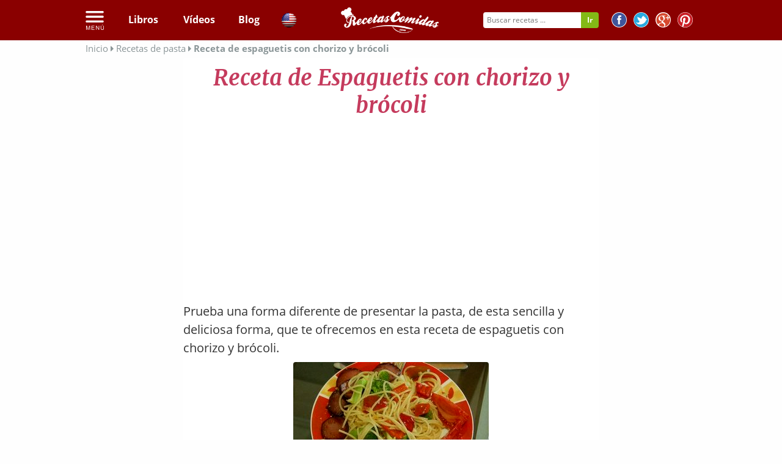

--- FILE ---
content_type: text/html; charset=UTF-8
request_url: https://recetascomidas.com/receta/espaguetis-con-chorizo-y-brocoli
body_size: 20077
content:
<!DOCTYPE html>
	</html>
	<html lang="es" prefix="og: http://ogp.me/ns#">
		
		<head>
			<!-- Google tag (gtag.js) -->

			<script async src="https://www.googletagmanager.com/gtag/js?id=G-4RDKML8TFR"></script>

			<script>

				window.dataLayer = window.dataLayer || [];

        function gtag() {
        dataLayer.push(arguments);
        }

        gtag('js', new Date());


        gtag('config', 'G-4RDKML8TFR');
			</script>
						    				<meta charset="UTF-8"/>
				<meta name="HandheldFriendly" content="True"/>
				<meta name="x-visitor-region" content="Mediafem"/>
				<meta name="viewport" content="width=device-width, initial-scale=1.0, minimum-scale=1.0, maximum-scale=1.0, user-scalable=no"/>
				<meta name="p:domain_verify" content="c20ed2d9d065f90c6be1caec326c9dba"/>
									<link rel="amphtml" href="https://recetascomidas.com/receta/espaguetis-con-chorizo-y-brocoli/amp"/>
													<meta  name="description"  content="Espaguetis con chorizo y brócoli - Prueba una forma diferente de presentar la pasta, de esta sencilla y deliciosa forma, que te ofrecemos en esta receta de" />
									<meta  name="robots"  content="index, follow" />
															
    <meta property="og:title" content="Receta de Espaguetis con chorizo y brócoli"/>
    <meta property="og:type" content="food"/>
    <meta property="og:url" content="https://recetascomidas.com/receta/espaguetis-con-chorizo-y-brocoli"/>
    <meta property="og:image" content="https://img.recetascomidas.com/recetas/320_240/espaguetis-con-chorizo-y-brocoli.jpg"/>
    <meta property="og:site_name" content="recetascomidas.com"/>
    <meta property="fb:app_id" content="1440239409592974"/>
    <meta property="og:description" content="Portal de recetas de comidas"/>
			<title>
									Receta de Espaguetis con chorizo y brócoli
							</title>
							<link rel="icon" type="image/x-icon" href="https://recetascomidas.com/assets/img/favicon.png" />
<!--[if IE]><link rel="shortcut icon" href="https://recetascomidas.com/assets/img/favicon.ico" /><![endif]-->







						
				<style>
					.clearfix{zoom:1}.clearfix:before,.clearfix:after{display:table;content:""}.clearfix:after{clear:both}*{-webkit-box-sizing:border-box;-moz-box-sizing:border-box;box-sizing:border-box}.image-replacement{overflow:hidden;text-indent:100%;white-space:nowrap}.left{float:left}.right{float:right}.hidden{display:none}.green{color:#2ecc71}.orange{color:#e67e22}.gray{color:#bdc3c7}.purple{color:#9b59b6}.lavender{color:#b6b6d5}.red{color:#e0393e}@-webkit-keyframes alertMe{from{border-width:3px;border-color:gold}to{border-width:0;border-color:rgba(255,215,0,0.1)}}@-moz-keyframes alertMe{from{border-width:3px;border-color:gold}to{border-width:0;border-color:rgba(255,215,0,0.1)}}@keyframes alertMe{from{border-width:3px;border-color:gold}to{border-width:0;border-color:rgba(255,215,0,0.1)}}#sticker{z-index:999;width:100%;background-color:transparent}#sticker.hom a.patrocinado{margin-left:40px}#sticker.hom li.logo_{display:none}#sticker.common nav{text-align:left}#sticker.common nav ul{text-align:left;padding-left:0;margin-bottom:0}#sticker.common nav ul li{width:auto}#sticker.common nav ul li a{font-size:18px;padding-bottom:15px;padding-top:15px}#sticker.common nav ul li a.patrocinado{margin-left:40px}#sticker.common nav ul li.logo_{display:none}.is-sticky #sticker{width:100%;box-shadow:rgba(0,0,0,0.3) 0 0 10px 0;text-align:left;background-color:#fff;background-color:#515151;z-index:20}.is-sticky #sticker ul.rrss{display:none}.is-sticky #sticker nav ul{text-align:left !important;padding-left:5px !important;margin-bottom:0}.is-sticky #sticker nav ul a{font-size:18px;text-align:center;padding-bottom:15px;padding-top:15px}.is-sticky #sticker nav ul li.logo_{display:inline-block;float:left;margin-right:10px}.is-sticky #sticker nav ul li.logo_ img{width:165px;margin-top:-13px;vertical-align:bottom}.is-sticky #sticker nav ul li.logo_ a:hover{border-bottom:none !important}.is-sticky #sticker .cats_megamenu a{color:#333;text-align:left}.is-sticky #sticker .cats_megamenu a:hover{border-bottom:none !important}.is-sticky #sticker nav.common{height:40px;text-align:center}.is-sticky #sticker nav.common ul{text-align:center !important;display:none}.is-sticky #sticker nav.common ul li a{font-family:"Lato";font-weight:300}.is-sticky #sticker .hidden_search{margin-top:-15px;margin-right:-10px}.is-sticky #sticker li{width:auto}.is-sticky #sticker li a.patrocinado{margin-left:40px}.is-sticky #sticker .is-sticky.mobile{position:absolute !important}.is-sticky #sticker .hidden{display:inline;float:right;text-align:right;margin-top:-1px}.is-sticky #sticker .hidden a{text-align:right;padding:15px}.is-sticky #sticker .hidden a:hover{background-color:#515151;color:#8b9698}.is-sticky #sticker .hidden img{height:30px}.is-sticky #sticker .hidden i{font-size:20px}.is-sticky #sticker .tri_menu{margin-left:166px}body.skin .is-sticky #sticker{width:1100px}select{display:inline-block;display:inline-block;margin:0;padding:0;border:0;border:1px solid #dcdcdc;background:#f5f5f5;color:inherit;font-weight:inherit;font-size:inherit;font-family:inherit;line-height:inherit;line-height:inherit;cursor:pointer;height:28px;-webkit-border-radius:3px;-moz-border-radius:3px;border-radius:3px}.nl-form{width:100%;margin:.3em auto 0 auto}.nl-form ul{list-style:none;margin:0;padding:0}.nl-form input:focus{outline:0}.nl-field{display:inline-block;position:relative}.nl-field.nl-field-open{z-index:10000}.nl-field-toggle,.nl-form input,.nl-form select{line-height:inherit;display:inline-block;cursor:pointer;border-bottom:1px dashed #b14943}.nl-field ul{-webkit-border-radius:4px;-moz-border-radius:4px;border-radius:4px;position:absolute;visibility:hidden;background:rgba(255,255,255,0.89);left:-0.5em;top:50%;font-size:80%;opacity:0;-webkit-transform:translateY(-40%) scale(0.9);-moz-transform:translateY(-40%) scale(0.9);transform:translateY(-40%) scale(0.9);-webkit-transition:visibility 0s .3s,opacity .3s,-webkit-transform .3s;-moz-transition:visibility 0s .3s,opacity .3s,-moz-transform .3s;transition:visibility 0s .3s,opacity .3s,transform .3s}.nl-field.nl-field-open ul{visibility:visible;opacity:1;-webkit-transform:translateY(-50%) scale(1);-moz-transform:translateY(-50%) scale(1);transform:translateY(-50%) scale(1);-webkit-transition:visibility 0s 0s,opacity .3s,-webkit-transform .3s;-moz-transition:visibility 0s 0s,opacity .3s,-moz-transform .3s;transition:visibility 0s 0s,opacity .3s,transform .3s}.nl-field ul li{color:#333;position:relative}.nl-dd ul li{padding:0 1.5em 0 .5em;cursor:pointer;white-space:nowrap;font-weight:100;font-style:normal}.nl-dd ul li.nl-dd-checked{color:#c53b5d}.no-touch .nl-dd ul li:hover{background:rgba(0,0,0,0.05)}.no-touch .nl-dd ul li:hover:active{color:#c53b5d}.nl-dd ul li.nl-dd-checked:before,.nl-submit:before,.nl-field-go:before{font-family:'FontAwesome';speak:none;font-style:normal;font-weight:normal;font-variant:normal;text-transform:none;-webkit-font-smoothing:antialiased}.nl-dd ul li.nl-dd-checked:before{content:"\f004";position:absolute;right:1em;font-size:50%;line-height:3}.nl-ti-text ul{min-width:8em}.nl-ti-text ul li.nl-ti-input input{width:100%;padding:.2em 2em .2em .5em;border-bottom:0;color:#fff}.nl-form .nl-field-go{position:absolute;right:0;top:0;height:100%;cursor:pointer;background:rgba(0,0,0,0.1);width:1.8em;text-align:center;color:transparent}.nl-field-go:before{content:"\e001";font-size:75%;color:#fff;width:100%;line-height:2.5;display:block}.nl-ti-text ul li.nl-ti-example{font-size:40%;font-style:italic;font-weight:400;padding:.4em 1em;color:rgba(0,0,0,0.2);border-top:1px dashed rgba(255,255,255,0.7)}.nl-ti-text ul li.nl-ti-example em{color:#fff}.nl-submit-wrap{margin-top:.4em}.nl-form .nl-submit{line-height:3;text-transform:uppercase;cursor:pointer;position:relative;background:#76c3bd;color:#fff;padding:0 1em 0 0;font-size:40%;font-weight:bold;letter-spacing:3px}.nl-submit:before{content:"\e001";color:#fff;float:left;padding:0 .7em;margin:0 .8em 0 0;background:#69b1a9}.no-touch .nl-form .nl-submit:hover,.no-touch .nl-form .nl-submit:active{background:#69b1a9}.no-touch .nl-form .nl-submit:hover:before{background:#58a199}.nl-overlay{position:fixed;top:0;left:0;width:100%;height:100%;background:rgba(0,0,0,0.5);opacity:0;z-index:9999;visibility:hidden;-webkit-transition:visibility 0s .1s,opacity .1s;-moz-transition:visibility 0s .1s,opacity .1s;transition:visibility 0s .1s,opacity .1s}.nl-field.nl-field-open ~ .nl-overlay{opacity:1;visibility:visible;-webkit-transition-delay:0s;-moz-transition-delay:0s;transition-delay:0s}.selectricWrapper{position:relative;margin:0 0 10px;width:300px;cursor:pointer}.selectricDisabled{filter:alpha(opacity=50);opacity:.5;cursor:default;-webkit-touch-callout:none;-webkit-user-select:none;-moz-user-select:none;-ms-user-select:none;user-select:none}.selectricOpen{z-index:9999}.selectricOpen .selectricItems{display:block}.selectricHideSelect{position:relative;overflow:hidden;width:0;height:0}.selectricHideSelect select{position:absolute;left:-100%;display:none}.selectricInput{position:absolute !important;top:0 !important;left:0 !important;overflow:hidden !important;clip:rect(0,0,0,0) !important;margin:0 !important;padding:0 !important;width:1px !important;height:1px !important;outline:none !important;border:none !important;_font:0/0 a;background:none !important}.selectricTempShow{position:absolute !important;visibility:hidden !important;display:block !important}.selectricOpen .selectric{border-color:#CCC;background:#f0f0f0;z-index:9999}.selectric{border:1px solid #DDD;background:#f8f8f8;position:relative;border-radius:2px}.selectric .label{display:block;white-space:nowrap;overflow:hidden;margin:0 30px 0 0;padding:6px;font-size:12px;line-height:18px;color:#444;min-height:18px}.selectric .button{display:block;position:absolute;right:0;top:0;width:30px;height:30px;color:#BBB;text-align:center;font:0/0 a;*font:20px/30px Lucida Sans Unicode,Arial Unicode MS,Arial}.selectric .button:after{content:" ";position:absolute;top:0;right:0;bottom:0;left:0;margin:auto;width:0;height:0;border:4px solid transparent;border-top-color:#BBB;border-bottom:0}.selectricHover .selectric{border-color:#CCC}.selectricHover .selectric .button{color:#888}.selectricHover .selectric .button:after{border-top-color:#888}.selectricItems{display:none;position:absolute;overflow:auto;top:100%;left:0;background:#f9f9f9;border:1px solid #CCC;z-index:9998;-webkit-box-shadow:0 0 10px -6px;box-shadow:0 0 10px -6px}.selectricItems ul,.selectricItems li{list-style:none;padding:0;margin:0;min-height:20px;line-height:20px;font-size:12px}.selectricItems li{padding:5px;cursor:pointer;display:block;border-bottom:1px solid #EEE;color:#666;border-top:1px solid #FFF}.selectricItems li.selected{background:#efefef;color:#444;border-top-color:#e0e0e0}.selectricItems li:hover{background:#f0f0f0;color:#444}.selectricItems li.disabled{background:#f5f5f5;color:#BBB;border-top-color:#fafafa;cursor:default}div.selector,div.selector span,div.checker span,div.radio span,div.uploader,div.uploader span.action,div.button,div.button span{background-image:url("../../bundles/application/img/sprite_uniform_3.png");background-repeat:no-repeat;-webkit-font-smoothing:antialiased}div.selector,div.checker,div.button,div.radio,div.uploader{display:-moz-inline-box;display:inline-block;*display:inline;zoom:1;vertical-align:middle}div.selector:focus,div.checker:focus,div.button:focus,div.radio:focus,div.uploader:focus{outline:0}div.selector,div.selector *,div.radio,div.radio *,div.checker,div.checker *,div.uploader,div.uploader *,div.button,div.button *{margin:0;padding:0}.highContrastDetect{background:url("../../bundles/application/img/bg-input.png") repeat-x 0 0;width:0;height:0}input.uniform-input,select.uniform-multiselect,textarea.uniform{padding:3px;background:url("../../bundles/application/img/bg-input.png") repeat-x 0 0;outline:0}input.uniform-input.active,select.uniform-multiselect.active,textarea.uniform.active{background:url("../../bundles/application/img/bg-input-focus.png") repeat-x 0 0}div.checker input,input[type="search"],input[type="search"]:active{-moz-appearance:none;-webkit-appearance:none}div.selector{background-position:0 -130px;line-height:26px;height:26px;padding:0 0 0 10px;position:relative;overflow:hidden}div.selector span{text-overflow:ellipsis;display:block;overflow:hidden;white-space:nowrap;background-position:right 0;height:26px;line-height:26px;padding-right:25px;cursor:pointer;width:100%;display:block}div.selector.fixedWidth{width:190px}div.selector.fixedWidth span{width:155px}div.selector select{opacity:0;filter:alpha(opacity=0);-moz-opacity:0;border:0;background:0;position:absolute;height:22px;top:2px;left:0;width:100%}div.selector.active{background-position:0 -156px}div.selector.active span{background-position:right -26px}div.selector.hover,div.selector.focus{background-position:0 -182px}div.selector.hover span,div.selector.focus span{background-position:right -52px}div.selector.hover.active,div.selector.focus.active{background-position:0 -208px}div.selector.hover.active span,div.selector.focus.active span{background-position:right -78px}div.selector.disabled,div.selector.disabled.active{background-position:0 -234px}div.selector.disabled span,div.selector.disabled.active span{background-position:right -104px}div.checker{position:relative}div.checker,div.checker span,div.checker input{width:19px;height:19px}div.checker span{display:-moz-inline-box;display:inline-block;*display:inline;zoom:1;text-align:center;background-position:0 -260px}div.checker span.checked{background-position:-76px -260px}div.checker input{opacity:0;filter:alpha(opacity=0);-moz-opacity:0;border:0;background:0;display:-moz-inline-box;display:inline-block;*display:inline;zoom:1}div.checker.active span{background-position:-19px -260px}div.checker.active span.checked{background-position:-95px -260px}div.checker.hover span,div.checker.focus span{background-position:-38px -260px}div.checker.hover span.checked,div.checker.focus span.checked{background-position:-114px -260px}div.checker.hover.active span,div.checker.focus.active span{background-position:-57px -260px}div.checker.hover.active span.checked,div.checker.focus.active span.checked{background-position:-133px -260px}div.checker.disabled,div.checker.disabled.active{background-position:-152px -260px}div.checker.disabled span.checked,div.checker.disabled.active span.checked{background-position:-171px -260px}div.radio{position:relative}div.radio,div.radio span,div.radio input{width:18px;height:18px}div.radio span{display:-moz-inline-box;display:inline-block;*display:inline;zoom:1;text-align:center;background-position:0 -279px}div.radio span.checked{background-position:-72px -279px}div.radio input{opacity:0;filter:alpha(opacity=0);-moz-opacity:0;border:0;background:0;display:-moz-inline-box;display:inline-block;*display:inline;zoom:1;text-align:center}div.radio.active span{background-position:-18px -18px -279px}div.radio.active span.checked{background-position:-90px -279px}div.radio.hover span,div.radio.focus span{background-position:-36px -36px -279px}div.radio.hover span.checked,div.radio.focus span.checked{background-position:-108px -279px}div.radio.hover.active span,div.radio.focus.active span{background-position:-54px -279px}div.radio.hover.active span.checked,div.radio.focus.active span.checked{background-position:-126px -279px}div.radio.disabled span,div.radio.disabled.active span{background-position:-144px -279px}div.radio.disabled span.checked,div.radio.disabled.active span.checked{background-position:-162px -279px}div.uploader{background-position:0 -297px;height:28px;width:190px;cursor:pointer;position:relative;overflow:hidden}div.uploader span.action{background-position:right -409px;height:28px;line-height:28px;width:82px;text-align:center;float:left;display:inline;overflow:hidden;cursor:pointer}div.uploader span.filename{text-overflow:ellipsis;display:block;overflow:hidden;white-space:nowrap;float:left;cursor:default;height:24px;margin:2px 0 2px 2px;line-height:24px;width:85px;padding:0 10px}div.uploader input{opacity:0;filter:alpha(opacity=0);-moz-opacity:0;border:0;background:0;position:absolute;top:0;right:0;float:right;cursor:default;width:100%;height:100%}div.uploader.active span.action{background-position:right -465px}div.uploader.hover,div.uploader.focus{background-position:0 -353px}div.uploader.hover span.action,div.uploader.focus span.action{background-position:right -437px}div.uploader.hover.active span.action,div.uploader.focus.active span.action{background-position:right -493px}div.uploader.disabled,div.uploader.disabled.active{background-position:0 -325px}div.uploader.disabled span.action,div.uploader.disabled.active span.action{background-position:right -381px}div.button{background-position:0 -641px;height:30px;cursor:pointer;position:relative}div.button a,div.button button,div.button input{opacity:.01;filter:alpha(opacity=1);-moz-opacity:.01;display:block;top:0;left:0;right:0;bottom:0;position:absolute}div.button span{display:-moz-inline-box;display:inline-block;*display:inline;zoom:1;line-height:22px;text-align:center;background-position:right -521px;height:22px;margin-left:13px;padding:8px 15px 0 2px}div.button.active{background-position:0 -671px}div.button.active span{background-position:right -551px;cursor:default}div.button.hover,div.button.focus{background-position:0 -701px}div.button.hover span,div.button.focus span{background-position:right -581px}div.button.disabled,div.button.disabled.active{background-position:0 -731px}div.button.disabled span,div.button.disabled.active span{background-position:right -611px;cursor:default}input.uniform-input,select.uniform-multiselect,textarea.uniform{font-size:12px;font-family:"Open Sans",Arial,Helvetica,sans-serif;font-weight:normal;color:#777;border-top:solid 1px #aaa;border-left:solid 1px #aaa;border-bottom:solid 1px #ccc;border-right:solid 1px #ccc;-webkit-border-radius:3px;-moz-border-radius:3px;border-radius:3px}input.uniform-input.hover,input.uniform-input.focus,select.uniform-multiselect.hover,select.uniform-multiselect.focus,textarea.uniform.hover,textarea.uniform.focus{-webkit-box-shadow:0 0 4px rgba(0,0,0,0.3);-moz-box-shadow:0 0 4px rgba(0,0,0,0.3);box-shadow:0 0 4px rgba(0,0,0,0.3);border-color:#999}div.button span{font-weight:bold;font-family:"Helvetica Neue",Arial,Helvetica,sans-serif;font-size:12px;letter-spacing:1px;text-transform:uppercase}div.button.hover span,div.button.focus span{color:#555}div.button.disabled span,div.button.disabled.active span{color:#bbb}div.selector{font-size:12px}div.selector span{color:#666;text-shadow:0 1px 0 #fff}div.selector select{font-family:"Helvetica Neue",Arial,Helvetica,sans-serif;font-size:12px}div.selector.disabled span,div.selector.disabled.active span{color:#bbb}div.checker{margin-right:5px}div.radio{margin-right:3px}div.uploader span.action{text-shadow:#fff 0 1px 0;background-color:#fff;font-size:11px;font-weight:bold}div.uploader span.filename{color:#777;border-right:solid 1px #bbb;font-size:11px}div.uploader.disabled span.action,div.uploader.disabled.active span.action{color:#aaa}div.uploader.disabled span.filename,div.uploader.disabled.active span.filename{border-color:#ddd;color:#aaa}input.uniform-input,input.uniform-input:focus{background-color:#fff}html.sb-anim-type-translate .sb-slide,html.sb-anim-type-side .sb-slide{-webkit-transition:-webkit-transform 400ms ease;-moz-transition:-moz-transform 400ms ease;-o-transition:-o-transform 400ms ease;transition:transform 400ms ease;-webkit-transition-property:-webkit-transform,left;-webkit-backface-visibility:hidden}/*! Remodal - v0.1.7 - 2014-07-14
 * https://github.com/VodkaBears/remodal
 * Copyright (c) 2014 VodkaBears; */html.remodal_lock,body.remodal_lock{overflow:hidden}.remodal,[data-remodal-id]{visibility:hidden}.remodal-overlay{position:fixed;top:0;left:0;right:0;bottom:0;z-index:10000;display:none;overflow:auto;-webkit-overflow-scrolling:touch;text-align:center}.remodal-overlay:after{display:inline-block;height:100%;margin-left:-0.05em;content:''}.remodal-overlay>*{-webkit-transform:translateZ(0)}.remodal{position:relative;display:inline-block}.remodal-bg{-webkit-transition:-webkit-filter .2s linear;-moz-transition:-moz-filter .2s linear;-o-transition:-o-filter .2s linear;transition:filter .2s linear}body.remodal_active .remodal-bg{-webkit-filter:blur(3px);-moz-filter:blur(3px);-o-filter:blur(3px);-ms-filter:blur(3px);filter:blur(3px)}.remodal-overlay{opacity:0;background:rgba(30,30,30,0.8)}body.remodal_active .remodal-overlay{opacity:1}.remodal{width:100%;min-height:100%;padding:15px;-webkit-box-sizing:border-box;-moz-box-sizing:border-box;box-sizing:border-box;border-bottom:2px solid #c53b5d;font-size:16px;background:#f4f4f4;background-clip:padding-box;color:#182a3c;-webkit-box-shadow:0 0 8px #171a24;box-shadow:0 0 8px #171a24}body.remodal_active .remodal{-webkit-transform:scale(1);-moz-transform:scale(1);-ms-transform:scale(1);-o-transform:scale(1);transform:scale(1)}.remodal,.remodal-overlay:after{vertical-align:middle}.remodal-close{position:absolute;top:-6px;right:-6px;width:30px;height:30px;background-color:#fff;border-radius:30px;text-decoration:none;-webkit-transition:background .2s linear;-moz-transition:background .2s linear;-o-transition:background .2s linear;transition:background .2s linear}.remodal-close:after{display:block;font-size:20px;font-family:'FontAwesome' !important;content:"\f00d";line-height:28px;cursor:pointer;text-decoration:none;color:#c53b5d;-webkit-transition:all .2s linear;-moz-transition:all .2s linear;-o-transition:all .2s linear;transition:all .2s linear}.remodal-close:hover.remodal-close:after,.remodal-close:active.remodal-close:after{color:#772338}.remodal-confirm,.remodal-cancel{display:inline-block;width:120px;padding:9px 0;margin:0 0 5px 0;font-size:10pt;cursor:pointer;text-decoration:none;text-align:center;-webkit-border-radius:50px;border-radius:50px;background-clip:padding-box;-webkit-transition:all .2s linear;-moz-transition:all .2s linear;-o-transition:all .2s linear;transition:all .2s linear}.remodal-confirm{border:2px solid #16a085;background:#f4f4f4;color:#16a085}.remodal-confirm:hover,.remodal-confirm:active{background:#16a085;color:#f4f4f4}.remodal-cancel{border:2px solid #c0392b;background:#f4f4f4;color:#c0392b}.remodal-cancel:hover,.remodal-cancel:active{background:#c0392b;color:#f4f4f4}.tabs_list{margin-top:20px}#tabs_list{margin:0;padding:0;list-style:none;display:table;table-layout:fixed;width:100%;float:left}#tabs_list li{display:table-cell}#tabs_list li a{display:block}.secondary_nav{text-align:center;border-radius:3px;overflow:hidden}.secondary_nav a{padding:1em;background-color:#fff;color:#333;font-weight:bold;text-decoration:none}.secondary_nav li.active_tab_ a{background-color:#c53b5d;color:#fff}.secondary_nav li.active_tab_ .tri_tab_left{content:'';display:block;position:absolute;height:0;width:0;border-top:8px solid #c53b5d;border-left:8px solid transparent;border-right:8px solid transparent;margin-left:49%;position:relative}.secondary_nav li.active_tab_ .tri_tab_right{content:'';display:block;position:absolute;height:0;width:0;border-top:8px solid #c53b5d;border-left:8px solid transparent;border-right:8px solid transparent;margin-left:49%;position:relative}.secondary_nav a:hover{background-color:#9e2f4a;color:#fff}#slider ul{position:relative;margin:0;padding:0;height:210px;list-style:none;-webkit-transform:translate3d(0,0,0);-ms-transform:translate3d(0,0,0);-o-transform:translate3d(0,0,0);transform:translate3d(0,0,0)}#slider ul li{position:relative;display:block;float:left;margin:0;padding:0;width:657px;height:210px;-webkit-transform:translate3d(0,0,0);-ms-transform:translate3d(0,0,0);-o-transform:translate3d(0,0,0);transform:translate3d(0,0,0)}a.control_prev,a.control_next{position:absolute;top:92%;left:2%;z-index:2;display:inline-block;color:#fff;text-decoration:none;font-size:12px;cursor:pointer}a.control_prev:hover,a.control_next:hover{-webkit-transition:all .2s ease;color:#c53b5d}a.control_next{left:5%}.slider_option{position:relative;margin:10px auto;width:160px;font-size:18px}@media only screen and (min-width:40.063em){.remodal{max-width:760px;margin:20px auto;min-height:0;-webkit-border-radius:3px;border-radius:3px}}@font-face{font-family:'Open Sans';font-style:normal;font-weight:400;src:local("Open Sans"),local("OpenSans"),url(https://fonts.gstatic.com/s/opensans/v13/K88pR3goAWT7BTt32Z01mxJtnKITppOI_IvcXXDNrsc.woff2) format("woff2");unicode-range:U+0460-052F,U+20B4,U+2DE0-2DFF,U+A640-A69F}@font-face{font-family:'Open Sans';font-style:normal;font-weight:400;src:local("Open Sans"),local("OpenSans"),url(https://fonts.gstatic.com/s/opensans/v13/RjgO7rYTmqiVp7vzi-Q5URJtnKITppOI_IvcXXDNrsc.woff2) format("woff2");unicode-range:U+0400-045F,U+0490-0491,U+04B0-04B1,U+2116}@font-face{font-family:'Open Sans';font-style:normal;font-weight:400;src:local("Open Sans"),local("OpenSans"),url(https://fonts.gstatic.com/s/opensans/v13/LWCjsQkB6EMdfHrEVqA1KRJtnKITppOI_IvcXXDNrsc.woff2) format("woff2");unicode-range:U+1F00-1FFF}@font-face{font-family:'Open Sans';font-style:normal;font-weight:400;src:local("Open Sans"),local("OpenSans"),url(https://fonts.gstatic.com/s/opensans/v13/xozscpT2726on7jbcb_pAhJtnKITppOI_IvcXXDNrsc.woff2) format("woff2");unicode-range:U+0370-03FF}@font-face{font-family:'Open Sans';font-style:normal;font-weight:400;src:local("Open Sans"),local("OpenSans"),url(https://fonts.gstatic.com/s/opensans/v13/59ZRklaO5bWGqF5A9baEERJtnKITppOI_IvcXXDNrsc.woff2) format("woff2");unicode-range:U+0102-0103,U+1EA0-1EF9,U+20AB}@font-face{font-family:'Open Sans';font-style:normal;font-weight:400;src:local("Open Sans"),local("OpenSans"),url(https://fonts.gstatic.com/s/opensans/v13/u-WUoqrET9fUeobQW7jkRRJtnKITppOI_IvcXXDNrsc.woff2) format("woff2");unicode-range:U+0100-024F,U+1E00-1EFF,U+20A0-20AB,U+20AD-20CF,U+2C60-2C7F,U+A720-A7FF}@font-face{font-family:'Open Sans';font-style:normal;font-weight:400;src:local("Open Sans"),local("OpenSans"),url(https://fonts.gstatic.com/s/opensans/v13/cJZKeOuBrn4kERxqtaUH3VtXRa8TVwTICgirnJhmVJw.woff2) format("woff2");unicode-range:U+0000-00FF,U+0131,U+0152-0153,U+02C6,U+02DA,U+02DC,U+2000-206F,U+2074,U+20AC,U+2212,U+2215,U+E0FF,U+EFFD,U+F000}@font-face{font-family:'Open Sans';font-style:normal;font-weight:700;src:local("Open Sans Bold"),local("OpenSans-Bold"),url(https://fonts.gstatic.com/s/opensans/v13/k3k702ZOKiLJc3WVjuplzK-j2U0lmluP9RWlSytm3ho.woff2) format("woff2");unicode-range:U+0460-052F,U+20B4,U+2DE0-2DFF,U+A640-A69F}@font-face{font-family:'Open Sans';font-style:normal;font-weight:700;src:local("Open Sans Bold"),local("OpenSans-Bold"),url(https://fonts.gstatic.com/s/opensans/v13/k3k702ZOKiLJc3WVjuplzJX5f-9o1vgP2EXwfjgl7AY.woff2) format("woff2");unicode-range:U+0400-045F,U+0490-0491,U+04B0-04B1,U+2116}@font-face{font-family:'Open Sans';font-style:normal;font-weight:700;src:local("Open Sans Bold"),local("OpenSans-Bold"),url(https://fonts.gstatic.com/s/opensans/v13/k3k702ZOKiLJc3WVjuplzBWV49_lSm1NYrwo-zkhivY.woff2) format("woff2");unicode-range:U+1F00-1FFF}@font-face{font-family:'Open Sans';font-style:normal;font-weight:700;src:local("Open Sans Bold"),local("OpenSans-Bold"),url(https://fonts.gstatic.com/s/opensans/v13/k3k702ZOKiLJc3WVjuplzKaRobkAwv3vxw3jMhVENGA.woff2) format("woff2");unicode-range:U+0370-03FF}@font-face{font-family:'Open Sans';font-style:normal;font-weight:700;src:local("Open Sans Bold"),local("OpenSans-Bold"),url(https://fonts.gstatic.com/s/opensans/v13/k3k702ZOKiLJc3WVjuplzP8zf_FOSsgRmwsS7Aa9k2w.woff2) format("woff2");unicode-range:U+0102-0103,U+1EA0-1EF9,U+20AB}@font-face{font-family:'Open Sans';font-style:normal;font-weight:700;src:local("Open Sans Bold"),local("OpenSans-Bold"),url(https://fonts.gstatic.com/s/opensans/v13/k3k702ZOKiLJc3WVjuplzD0LW-43aMEzIO6XUTLjad8.woff2) format("woff2");unicode-range:U+0100-024F,U+1E00-1EFF,U+20A0-20AB,U+20AD-20CF,U+2C60-2C7F,U+A720-A7FF}@font-face{font-family:'Open Sans';font-style:normal;font-weight:700;src:local("Open Sans Bold"),local("OpenSans-Bold"),url(https://fonts.gstatic.com/s/opensans/v13/k3k702ZOKiLJc3WVjuplzOgdm0LZdjqr5-oayXSOefg.woff2) format("woff2");unicode-range:U+0000-00FF,U+0131,U+0152-0153,U+02C6,U+02DA,U+02DC,U+2000-206F,U+2074,U+20AC,U+2212,U+2215,U+E0FF,U+EFFD,U+F000}@font-face{font-family:'Merriweather';font-style:normal;font-weight:300;src:local("Merriweather Light"),local("Merriweather-Light"),url(https://fonts.gstatic.com/s/merriweather/v13/ZvcMqxEwPfh2qDWBPxn6nrpPmMW7T3WCII-UZW2GGCw.woff2) format("woff2");unicode-range:U+0460-052F,U+20B4,U+2DE0-2DFF,U+A640-A69F}@font-face{font-family:'Merriweather';font-style:normal;font-weight:300;src:local("Merriweather Light"),local("Merriweather-Light"),url(https://fonts.gstatic.com/s/merriweather/v13/ZvcMqxEwPfh2qDWBPxn6nqAAODQ6hKuKTT6yBk7tJss.woff2) format("woff2");unicode-range:U+0400-045F,U+0490-0491,U+04B0-04B1,U+2116}@font-face{font-family:'Merriweather';font-style:normal;font-weight:300;src:local("Merriweather Light"),local("Merriweather-Light"),url(https://fonts.gstatic.com/s/merriweather/v13/ZvcMqxEwPfh2qDWBPxn6nhLwFvNxpkIoVzlXSkPSYkA.woff2) format("woff2");unicode-range:U+0100-024F,U+1E00-1EFF,U+20A0-20AB,U+20AD-20CF,U+2C60-2C7F,U+A720-A7FF}@font-face{font-family:'Merriweather';font-style:normal;font-weight:300;src:local("Merriweather Light"),local("Merriweather-Light"),url(https://fonts.gstatic.com/s/merriweather/v13/ZvcMqxEwPfh2qDWBPxn6nk4GofcKVZz6wtzX_QUIqsI.woff2) format("woff2");unicode-range:U+0000-00FF,U+0131,U+0152-0153,U+02C6,U+02DA,U+02DC,U+2000-206F,U+2074,U+20AC,U+2212,U+2215,U+E0FF,U+EFFD,U+F000}@font-face{font-family:'Merriweather';font-style:normal;font-weight:400;src:local("Merriweather"),local("Merriweather-Regular"),url(https://fonts.gstatic.com/s/merriweather/v13/RFda8w1V0eDZheqfcyQ4EK-j2U0lmluP9RWlSytm3ho.woff2) format("woff2");unicode-range:U+0460-052F,U+20B4,U+2DE0-2DFF,U+A640-A69F}@font-face{font-family:'Merriweather';font-style:normal;font-weight:400;src:local("Merriweather"),local("Merriweather-Regular"),url(https://fonts.gstatic.com/s/merriweather/v13/RFda8w1V0eDZheqfcyQ4EJX5f-9o1vgP2EXwfjgl7AY.woff2) format("woff2");unicode-range:U+0400-045F,U+0490-0491,U+04B0-04B1,U+2116}@font-face{font-family:'Merriweather';font-style:normal;font-weight:400;src:local("Merriweather"),local("Merriweather-Regular"),url(https://fonts.gstatic.com/s/merriweather/v13/RFda8w1V0eDZheqfcyQ4ED0LW-43aMEzIO6XUTLjad8.woff2) format("woff2");unicode-range:U+0100-024F,U+1E00-1EFF,U+20A0-20AB,U+20AD-20CF,U+2C60-2C7F,U+A720-A7FF}@font-face{font-family:'Merriweather';font-style:normal;font-weight:400;src:local("Merriweather"),local("Merriweather-Regular"),url(https://fonts.gstatic.com/s/merriweather/v13/RFda8w1V0eDZheqfcyQ4EOgdm0LZdjqr5-oayXSOefg.woff2) format("woff2");unicode-range:U+0000-00FF,U+0131,U+0152-0153,U+02C6,U+02DA,U+02DC,U+2000-206F,U+2074,U+20AC,U+2212,U+2215,U+E0FF,U+EFFD,U+F000}@font-face{font-family:'Merriweather';font-style:normal;font-weight:700;src:local("Merriweather Bold"),local("Merriweather-Bold"),url(https://fonts.gstatic.com/s/merriweather/v13/ZvcMqxEwPfh2qDWBPxn6nrPaLDTSXeXFRL0dx0NiHII.woff2) format("woff2");unicode-range:U+0460-052F,U+20B4,U+2DE0-2DFF,U+A640-A69F}@font-face{font-family:'Merriweather';font-style:normal;font-weight:700;src:local("Merriweather Bold"),local("Merriweather-Bold"),url(https://fonts.gstatic.com/s/merriweather/v13/ZvcMqxEwPfh2qDWBPxn6ntkZ6ofoXFVR94fBb90XSvU.woff2) format("woff2");unicode-range:U+0400-045F,U+0490-0491,U+04B0-04B1,U+2116}@font-face{font-family:'Merriweather';font-style:normal;font-weight:700;src:local("Merriweather Bold"),local("Merriweather-Bold"),url(https://fonts.gstatic.com/s/merriweather/v13/ZvcMqxEwPfh2qDWBPxn6nuIaMZP5eRGvEWe_CNIU_oY.woff2) format("woff2");unicode-range:U+0100-024F,U+1E00-1EFF,U+20A0-20AB,U+20AD-20CF,U+2C60-2C7F,U+A720-A7FF}@font-face{font-family:'Merriweather';font-style:normal;font-weight:700;src:local("Merriweather Bold"),local("Merriweather-Bold"),url(https://fonts.gstatic.com/s/merriweather/v13/ZvcMqxEwPfh2qDWBPxn6nnNuWYKPzoeKl5tYj8yhly0.woff2) format("woff2");unicode-range:U+0000-00FF,U+0131,U+0152-0153,U+02C6,U+02DA,U+02DC,U+2000-206F,U+2074,U+20AC,U+2212,U+2215,U+E0FF,U+EFFD,U+F000}@font-face{font-family:'Merriweather';font-style:italic;font-weight:700;src:local("Merriweather Bold Italic"),local("Merriweather-BoldItalic"),url(https://fonts.gstatic.com/s/merriweather/v13/EYh7Vl4ywhowqULgRdYwIEVUTRPtBn3BSc_rW_ryx7U.woff2) format("woff2");unicode-range:U+0460-052F,U+20B4,U+2DE0-2DFF,U+A640-A69F}@font-face{font-family:'Merriweather';font-style:italic;font-weight:700;src:local("Merriweather Bold Italic"),local("Merriweather-BoldItalic"),url(https://fonts.gstatic.com/s/merriweather/v13/EYh7Vl4ywhowqULgRdYwIDaggPqPUlqZtH2DnDrcMQE.woff2) format("woff2");unicode-range:U+0400-045F,U+0490-0491,U+04B0-04B1,U+2116}@font-face{font-family:'Merriweather';font-style:italic;font-weight:700;src:local("Merriweather Bold Italic"),local("Merriweather-BoldItalic"),url(https://fonts.gstatic.com/s/merriweather/v13/EYh7Vl4ywhowqULgRdYwIOR3LJ09PnibSpWhv21tZ8w.woff2) format("woff2");unicode-range:U+0100-024F,U+1E00-1EFF,U+20A0-20AB,U+20AD-20CF,U+2C60-2C7F,U+A720-A7FF}@font-face{font-family:'Merriweather';font-style:italic;font-weight:700;src:local("Merriweather Bold Italic"),local("Merriweather-BoldItalic"),url(https://fonts.gstatic.com/s/merriweather/v13/EYh7Vl4ywhowqULgRdYwIEcqRxak6Wc5LUVz-l064SE.woff2) format("woff2");unicode-range:U+0000-00FF,U+0131,U+0152-0153,U+02C6,U+02DA,U+02DC,U+2000-206F,U+2074,U+20AC,U+2212,U+2215,U+E0FF,U+EFFD,U+F000}.mobile_header{width:100%;display:block;background-color:#8a0000;position:fixed;z-index:9999}.mobile_header .header_inner{width:1000px;margin:0 auto}.mobile_header .logo{display:inline-block;padding:0;float:none;margin:0;height:auto;width:auto}.mobile_header .logo img{width:140px;margin:8px}.mobile_header .rrss{float:right;margin:16px 8px 0 0}.mobile_header .rrss a{margin:0 6px 0 0;display:inline-block}.mobile_header .mobile_nav{background:#8a0000}.mobile_header .mobile_nav .nav_inner{width:1000px;margin:0 auto}.mobile_header .mobile_nav .menu .cats_expander{color:#fff;padding:0 8px;display:inline-block;font-size:19px;font-weight:bold;line-height:28px;vertical-align:middle;z-index:999999;cursor:pointer}.mobile_header .mobile_nav .menu a{color:#fff;padding:0 8px;display:inline-block;font-weight:bold;line-height:28px;vertical-align:middle}.mobile_header form{float:right}.mobile_header form input[type=text]{width:138px;float:right;border:0 none;-webkit-border-radius:4px;-moz-border-radius:4px;border-radius:4px;margin:4px 8px 0 0;padding:1px 3px;font-size:12px;line-height:18px}.mobile_header form .search_submit{display:none;border:0 none;-webkit-border-radius:4px;-moz-border-radius:4px;border-radius:4px;margin:4px 8px 0 0;padding:4px 6px;font-size:12px;line-height:18px;color:#fff;background-color:#83b916;padding-left:10px;padding-right:10px;font-weight:600;margin:0;-webkit-border-top-left-radius:0;-moz-border-radius-topleft:0;border-top-left-radius:0;-webkit-border-bottom-left-radius:0;-moz-border-radius-bottomleft:0;border-bottom-left-radius:0}.mobile_header.sprc{background-color:#fff}.mobile_header.sprc .mobile_nav .menu a{color:#8a0000}.mobile_header.sprc .mobile_nav{background-color:#fff}.mobile_header.sprc .mobile_nav .nav_inner .menu form input[type=text]{border:solid 1px #ddd;padding:3px 6px}.megamenu{position:fixed;z-index:99999;top:85px;display:none;float:left;width:100.25%;margin-right:-1px;margin-left:-1px;-webkit-border-bottom-right-radius:3px;-moz-border-radius-bottomright:3px;border-bottom-right-radius:3px;-webkit-border-bottom-left-radius:3px;-moz-border-radius-bottomleft:3px;border-bottom-left-radius:3px;background-color:#fff}.megamenu .title_megamenu{font-size:20px;font-weight:bold;margin-top:8px;margin-bottom:12px;margin-left:15px;text-align:left}.megamenu .cats_megamenu{margin-top:0;margin-left:20px;text-align:left;column-count:1;-webkit-column-count:1;-moz-column-count:1}.megamenu .cats_megamenu li.cat_top{width:48% !important;float:left;margin-top:6px;margin-bottom:10px;text-align:left !important;line-height:16px;vertical-align:middle;transition:all .1s ease-in-out;-webkit-transition:all .1s ease-in-out;-ms-transition:all .1s ease-in-out;-o-transition:all .1s ease-in-out;-transition:all .1s ease-in-out}.megamenu .cats_megamenu li.cat_top i{display:inline-block;width:15px;text-align:center;color:#333}.megamenu .cats_megamenu li.cat_top i.sm{font-size:14px}.megamenu .cats_megamenu li.cat_top a{display:block;padding-top:0 !important;padding-bottom:0 !important;color:#333;overflow:hidden;white-space:nowrap;text-overflow:ellipsis}.megamenu .cats_megamenu li.cat_top a:hover{color:#c53b5d !important}.megamenu .cats_megamenu li.cat_top a img{vertical-align:middle;margin-right:5px}.megamenu .cats_megamenu li.cat_top:hover i{color:#aaa}.megamenu .cats_megamenu .c1{background-position:0 3px}.megamenu .cats_megamenu .c2{background-position:0 -21px}.megamenu .cats_megamenu .c3{background-position:0 -44px}.megamenu .cats_megamenu .c4{background-position:0 -68px}.megamenu .cats_megamenu .c5{background-position:0 -91px}.megamenu .cats_megamenu .c6{background-position:0 -114px}.megamenu .cats_megamenu .c7{background-position:0 -138px}.megamenu .cats_megamenu .c8{background-position:0 -160px}.megamenu .cats_megamenu .c9{background-position:0 -184px}.megamenu .cats_megamenu .c10{background-position:0 -212px}.megamenu .cats_megamenu .c11{background-position:0 -235px}.megamenu .cats_megamenu .c12{background-position:0 -259px}.megamenu .cats_megamenu .c13{background-position:0 -283px}.megamenu .cats_megamenu .c14{background-position:0 -306px}.megamenu .cats_megamenu .c15{background-position:0 -329px}.megamenu .cats_megamenu .c16{background-position:0 -353px}.megamenu .cats_megamenu .c17{background-position:0 -376px}.megamenu .cats_megamenu .c18{background-position:0 -400px}.megamenu .books_megamenu{text-align:left}.megamenu .books_megamenu li{width:12%;margin-bottom:20px}.megamenu .books_megamenu img{max-height:90px}.megamenu .ad_app{text-align:right}.megamenu .ad_app img{-webkit-border-radius:3px;-moz-border-radius:3px;border-radius:3px}.megamenu .see_all{font-style:italic;font-size:16px;font-weight:bold;font-family:"Merriweather",Georgia,serif;margin:0 15px 10px 15px;text-align:right}.megamenu.home{position:relative;z-index:1 !important;float:none;display:block !important;overflow:hidden;width:680px;margin:0 auto;border-bottom:0;background-color:transparent}.megamenu.home .title_megamenu{font-size:22px;font-weight:bold;margin-top:12px;margin-bottom:12px;margin-left:0;text-align:left}.megamenu.home .show_cats_home{font-family:"Merriweather",Georgia,serif;font-weight:700;font-style:italic;float:right;margin-top:-33px;margin-right:5px}.megamenu.home .show_cats_home:hover{text-decoration:underline}.megamenu.home .cats_megamenu{position:relative;display:-webkit-box;display:-moz-box;display:-ms-flexbox;display:-webkit-flex;display:flex;overflow:hidden;margin-top:0;margin-left:0;margin-bottom:0;text-align:left;background-color:#fff;-webkit-flex-flow:row wrap;flex-flow:row wrap;-ms-flex-direction:row;-ms-flex-wrap:wrap}.megamenu.home .cats_megamenu li.top{line-height:40px;position:relative;display:inline-block;float:left;width:25%;margin-bottom:12px;padding:8px;text-align:left !important;text-align:center;vertical-align:top;-webkit-border-radius:3px;-moz-border-radius:3px;border-radius:3px;-ms-flex-order:1;transition:all .1s ease-in-out;-webkit-transition:all .1s ease-in-out;-ms-transition:all .1s ease-in-out;-o-transition:all .1s ease-in-out;-transition:all .1s ease-in-out}.megamenu.home .cats_megamenu li.top img{display:block;width:100%;height:auto;margin-bottom:-5px;cursor:pointer;border-radius:3px;transition:all .1s ease-in-out;-webkit-transition:all .1s ease-in-out;-ms-transition:all .1s ease-in-out;-o-transition:all .1s ease-in-out;-transition:all .1s ease-in-out;-webkit-clip-path:polygon(0 0,100% 0,100% 81%,69% 81%,43% 100%,43% 82%,0 82%);clip-path:polygon(0 0,100% 0,100% 81%,69% 81%,43% 100%,43% 82%,0 82%);-moz-clip-path:polygon(0 0,100% 0,100% 81%,69% 81%,43% 100%,43% 82%,0 82%);-ms-clip-path:polygon(0 0,100% 0,100% 81%,69% 81%,43% 100%,43% 82%,0 82%)}.megamenu.home .cats_megamenu li.top img:hover{opacity:.9}.megamenu.home .cats_megamenu li.top i{font-size:14px;color:#8b9698;transition:all .1s ease-in-out;-webkit-transition:all .1s ease-in-out;-ms-transition:all .1s ease-in-out;-o-transition:all .1s ease-in-out;-transition:all .1s ease-in-out}.megamenu.home .cats_megamenu li.top i.sm{font-size:9px}.megamenu.home .cats_megamenu li.top a.title_cat_a{font-family:"Merriweather",Georgia,serif;font-size:20px;font-weight:700;font-weight:300;display:block;padding-bottom:0 !important;color:#333;overflow:hidden;white-space:nowrap;text-overflow:ellipsis}.megamenu.home .cats_megamenu li.top a.title_cat_a:hover{color:#c53b5d !important}.megamenu.home .cats_megamenu li.top a.img_cat{overflow:initial}.megamenu.home .cats_megamenu li.top a.img_cat:hover{opacity:.9 !important}.megamenu.home .cats_megamenu li.top:hover i{color:#ddd}.megamenu.home .cats_megamenu li.top .subcats{display:none}.megamenu.home .cats_megamenu li.top .subcats li{line-height:14px;position:relative;display:block;width:auto !important;margin-top:0;margin-bottom:10px;margin-left:20px;padding:0;padding-left:8px;border:0}.megamenu.home .cats_megamenu li.top .subcats li:before{position:absolute;width:4px;height:4px;margin-top:6px;margin-left:-8px;content:'';border-radius:20px;background-color:#8b9698}.megamenu.home .cats_megamenu li.top .subcats li a{font-size:16px;font-weight:300;padding:0;color:#333}.megamenu.home .cats_megamenu li.top .subcats li a:hover{text-decoration:underline;color:#c53b5d}.megamenu.home .cats_megamenu li.top .subcats li i{font-size:18px;display:none;float:none;color:#c53b5d}.list_entry{padding-top:1px;background-color:#fff;clear:both;width:680px;margin:0 auto}.list_entry .entry_container p{font-size:15px;line-height:22px;margin:0 0 14px 0}.list_entry .entry_container .adsense_mobile_block{margin-top:12px}.related_group_img{display:block;text-align:center}.category_related_items{width:680px;margin:0 auto 10px auto;text-align:center;line-height:20px}.category_related_items a{margin:0 10px}.adsense_block{text-align:center}.double_ad{width:680px;margin:0 auto}.double_ad .adsense_block:nth-child(1){float:left}.double_ad .adsense_block:nth-child(2){float:right}.item.square.filters-block{box-shadow:0 0 0 0 #fff;width:320px;margin:12px 0 0 0;padding:0}.item.square.filters-block:hover{box-shadow:0 0 0 0 #fff}.filter-box{font-size:13px}.filter-box .title-filter{margin:0;padding:0;background-color:#83b916;border-radius:3px}.filter-box .title-filter h4{color:white;margin-top:0;margin-bottom:0;padding:12px 12px 12px 12px;font-style:normal;font-weight:bolder;font-family:'Open Sans',Helvetica,Arial,sans-serif;font-size:14px}.filter-box #body-filter{padding:12px 6px 12px 6px}.filter-box .checkbox-filter{margin:2px 0 2px 12px;width:45%;float:left}.filter-box .checkbox-filter label{display:inline-block;padding-right:10px;padding-left:22px;text-indent:-22px}.filter-box .checkbox-filter input{width:13px;height:13px;padding:0;margin:0;vertical-align:bottom;position:relative;top:-1px;*overflow:hidden}.filter-box .separator{height:1px;border-bottom:1px solid #ddd;overflow:hidden;margin:16px 0}.item.square.empty-box{box-shadow:inherit;background-color:inherit}.item.square.empty-box:hover{box-shadow:inherit}.item.no-results-filtered{float:right;margin:12px 0 0 0;width:320px;box-shadow:inherit;background-color:inherit}.item.no-results-filtered:hover{box-shadow:inherit}.item.no-results-filtered h2{margin-top:40px;text-align:center}.item.no-results-filtered p{text-align:center;margin-bottom:40px}#loading{height:300px;z-index:9999}.filters_expand{font-size:30px;width:30px;display:block;float:right;line-height:20px;cursor:pointer}.sr_h1{background:url(https://recetascomidas.com/assets/img/spanish-recipes/spanish-recipes-tag-340.png) no-repeat;background-position:10px 0;width:340px;height:53px;margin-left:auto;margin-right:auto;line-height:52px;color:#fff;letter-spacing:1px}.simple_search_form input[type=text]{font-weight:bold;width:200px;height:37px;margin-top:0;padding:3px;padding-left:6px;color:#333;border:1px solid #ddd;-webkit-border-radius:3px;-moz-border-radius:3px;border-radius:3px;background-color:#f5f5f5}.simple_search_form input[type='submit']{height:35px;margin-left:5px;color:#fff;border:0;background-color:#81ca00;-webkit-border-radius:3px;-moz-border-radius:3px;border-radius:3px}.text-center{text-align:center}.float-left{float:left}.float-right{float:right}.margin-bottom{margin-bottom:10px}.margin-top{margin-top:10px}.sprc_preparation{background-color:#ffeab5;-webkit-border-radius:10px;-moz-border-radius:10px;border-radius:10px;font-style:italic}.sprc_preparation .inner{margin:20px;padding:1px 0}.sprc_preparation .inner h2{color:#333;text-align:center}.sprc_preparation .inner h3{color:#333}.sprc_preparation .inner .steps .step_indicator{background-color:#fff;text-align:center;width:21px;height:21px;float:left;color:#333;line-height:21px;vertical-align:middle;display:inline-block;-webkit-border-radius:10px;-moz-border-radius:10px;border-radius:10px;font-size:12px}.sprc_preparation .inner .steps p{margin-top:0;margin-left:30px}.sprc_preparation .inner .steps .adsense_mobile_block{margin-left:-18px}.share_logo{text-align:center;margin-top:14px}.related_recipes{margin-top:30px !important}.related_recipes .sprc .recipe_list_text{display:none}
</style>
				<link href="https://recetascomidas.com/assets/css/stylerccom.min.css" rel="stylesheet">
				<style>
					@media(max-width:679px){.recipe .adsense_block_336x280{margin-left:-16px}.categories_map_content .col{width:100%}.wrapper{margin:0}.mobile_header{background-color:#8a0000}.mobile_header form input[type=text]{width:100px}.mobile_header .header_inner{width:320px;margin:0 auto;padding:0}.mobile_header .mobile_nav{width:320px;margin:0 auto}.mobile_header .mobile_nav .menu a{vertical-align:top}.mobile_header .mobile_nav .link_sprc{top:22px}.mobile_header .mobile_nav .nav_inner{width:100%;margin:0;padding:0}.mobile_header .mobile_nav .nav_inner .link_books{display:none}.main.breadcrumb{width:320px;margin:0 auto;padding-left:8px;padding-right:8px}.breadcrumb_wrapper{margin-top:95px}.megamenu{width:320px;float:none;top:95px}.megamenu .threecol{width:40%}.megamenu .ad_app{display:none}.megamenu.home{width:100%}.megamenu.home .cats_megamenu li.top{width:50%}.main.grid{width:320px;margin:0 auto 0 auto}.main.grid .recipe{width:100%;padding:8px}.main.grid .recipe .minidesc{margin-bottom:8px}.main.grid .recipe .entry.recipe_title{padding:0}.main.grid .recipe .entry.recipe_title h1{font-size:23px;text-align:left}.main.grid .recipe .recipe_image{width:304px}.main.grid .recipe .recipe_image .main_img{width:100%}.main.grid .recipe .recipe_data ul.ul_data li{width:100%;padding-left:0;margin:0 4px}.main.grid .recipe .recipe_data ul.ul_data li i{margin-right:0}.main.grid .recipe .has_video{left:67px;top:29px}.main.grid .recipe .ingredients{padding-left:0;padding-bottom:10px}.main.grid .recipe .preparation{padding-left:0}.main.grid .recipe .preparation .step{padding-left:0}.main.grid .recipe .item.ad.video{height:auto}.main.grid .common_list h1{text-align:left;margin-left:6px;margin-right:6px}.entry p{font-size:20px;line-height:1.5em}.twelvecol,.eightcol,.fourcol,.threecol,.ninecol{width:100%;padding:0}.pre_footer{float:none;width:320px;margin:0 auto}.pre_footer .main{width:100%}.pre_footer h2{margin:8px}.pre_footer ul.tag_cloud{margin:8px}.pre_footer ul.tag_cloud li{font-weight:300;display:inline-block;margin:0 8px 8px 0;padding:0}.pre_footer .back{box-shadow:none}.footer .main{width:320px;margin:0 auto;padding:0}.footer .main .logo_footer{margin-left:8px}.footer .main .rrss{margin-right:8px}.footer .main .menu_footer{margin-right:8px}.footer .main .credits{margin-top:-14px}.footer .afs{width:320px;margin:0 auto}.footer .afs .stats{width:100%;float:none}.related{margin-top:12px}.recipes_list_container{width:100%}.recipes_list_container h2{text-align:left}.recipe_list_item{width:96%;margin:0 auto 26px auto;float:none}.recipe_list_item h3{min-height:0}.recipe_list_item.impar,.recipe_list_item.par{margin:0 auto 26px auto;float:none}.recipe_list_item .recipe_list_data{margin-top:6px}.recipe_list_item .recipe_list_image{height:204px}.list_entry{width:auto;margin:8px}.list_entry .entry_container{margin:0}.list_entry.home p.icon_one,.list_entry.home p.icon_two,.list_entry.home p.icon_three{padding-left:0;padding-right:0;background:0;margin-left:8px;margin-right:8px}.list_entry.home h2{text-align:left;margin-left:8px;margin-right:8px;padding:0}.entry_container p{font-size:20px !important;line-height:1.8em !important}.home_list h1,.home_list h2{text-align:left;margin-left:8px;margin-right:8px;padding:0}.home_tags ul{width:auto;margin-left:8px;margin-right:8px;text-align:left}.row_title h1{text-align:left;margin:8px}.row_title h1.sr_h1{text-align:center;width:280px;background-size:280px auto;line-height:40px}.row_title h2{text-align:left}.library h1{text-align:left;border:0;margin:8px}.library .title{margin:8px}.library .featured{margin-left:8px;margin-right:8px;background-size:1010px auto;background-position:-140px 0}.library .featured .feat_title,.library .featured .empty_book{display:none}.library .main_title_home{text-align:left;padding:8px}.library .bookshelf .flip-container{margin:8px auto}.library .text{margin:40px 8px 0 8px;padding:0}.book .entry img{float:none;margin:14px auto 0 auto;display:block}.book .entry p{margin:14px 8px;padding:0}.book h1{text-align:center;margin-left:8px;margin-right:8px;padding:0;font-size:23px;font-weight:700;color:#c53b5d}.book .book_form .fivecol,.book .book_form .sevencol{width:100%;margin:0;padding:0}.book .book_form .last{border-left:0;margin-top:20px;padding-top:20px;border-top:3px dashed #e8e8e8}.book .book_form .last span{margin-left:0}.book .book_form .last form{padding-left:0}.book .book_form .last form fieldset{padding-left:0}.book .book_seo_text h3{margin-top:0}.filter-box .title-filter{margin:0 6px}.no-results-filtered{min-height:0 !important}#side_nav{width:320px;margin:0 auto}#side_nav .megamenu{border-bottom:1px solid #8a0000;border-left:0;border-right:0;padding-bottom:10px}.adsense_mobile_block.adsense_block_336x280{margin-left:-16px}.adsense_mobile_block.adsense_block_300x600{width:300px;margin:0 auto}.adsense_mobile_block.adsense_csi{margin-left:-8px}.recipes_list_container .adsense_mobile_block.adsense_csi{margin-left:0}.recipes_list_container .adsense_mobile_block.adsense_block_336x280{margin-left:-8px}.recipes_list_container .adsense_mobile_block.adsense_block{margin-bottom:10px}.filters-block{min-height:60px !important;margin-bottom:14px !important}.filters-block #body-filter{display:none}.filters-block .filters_expand{display:inline-block}.error_4xx .content_4xx .main_search_4xx input[type='text']{width:200px}.error_4xx .content_4xx h2{font-size:20px}.categories_grid{width:100%}.categories_grid ul li{width:50%}.category_related_items{width:auto;text-align:left;margin:14px 0 0 0;clear:both;padding:0 8px}.category_related_items a{margin:0 8px 0 0}.related_group_img{display:block;text-align:center;width:32px;float:left;margin:0 8px 0 8px}.related_group_img img{width:32px;height:auto}.list_h1{float:none;margin-left:8px}.sprc_preparation .main-img{width:100%}.video_youtube{width:100%}}@media(min-width:680px) and (max-width:999px){ul .adsense_block.adsense_block_300x600{margin-top:68px !important}.breadcrumb_wrapper{margin-top:95px}#side_nav{width:680px;margin:0 auto}#side_nav .megamenu{width:680px;float:none;top:95px;border-bottom:1px solid #8a0000;border-left:1px solid #8a0000;border-right:1px solid #8a0000}#side_nav .megamenu .cats_megamenu li.cat_top{width:25% !important}#side_nav .megamenu .see_all{text-align:left}.mobile_header .header_inner{width:680px}.mobile_header .mobile_nav .menu a{vertical-align:top}.mobile_header .mobile_nav .nav_inner{width:680px}.main.breadcrumb{width:680px;margin-top:86px}.main.grid{width:680px;margin:0 auto 0 auto}.prefooter{float:none;width:680px;margin:0 auto}.footer .main{width:680px}.adsense_mobile_block.adsense_block_336x280{width:336px;margin:0 auto;text-align:center}.adsense_mobile_block.adsense_block_300x600{width:300px;margin:0 auto}.adsense_mobile_block.adsense_csi{width:320px;margin:0 auto}#body-filter{display:block}.filters_expand{display:none}}@media(min-width:1000px){ul .adsense_block.adsense_block_300x600{margin-top:68px !important}.mobile_header{height:66px;position:fixed}.mobile_header .header_inner{position:relative}.mobile_header .header_inner .logo{position:absolute;top:4px;left:410px}.mobile_header .header_inner .logo img{width:160px}.mobile_header .header_inner .rrss{float:none;position:absolute;top:20px;right:0;margin:0}.mobile_header .mobile_nav{height:0;position:relative}.mobile_header .mobile_nav .nav_inner .menu{position:relative}.mobile_header .mobile_nav .nav_inner .menu .cats_expander{display:inline-block;position:absolute;top:18px;left:0;float:none;padding:0}.mobile_header .mobile_nav .nav_inner .menu .link_books{display:inline-block;position:absolute;top:18px;left:70px;float:none;padding:0;font-size:16px}.mobile_header .mobile_nav .nav_inner .menu .link_videos{display:inline-block;position:absolute;top:18px;left:160px;float:none;padding:0;font-size:16px}.mobile_header .mobile_nav .nav_inner .menu .link_blog{display:inline-block;position:absolute;top:18px;left:250px;float:none;padding:0;font-size:16px}.mobile_header .mobile_nav .nav_inner .menu .link_sprc{position:absolute;top:20px;left:320px;padding:0}.mobile_header .mobile_nav .nav_inner .menu form{display:inline-block;position:absolute;top:20px;right:160px;float:none}.mobile_header .mobile_nav .nav_inner .menu form input[type=text]{margin:0;float:left;padding:4px 6px;width:160px;-webkit-border-top-right-radius:0;-moz-border-radius-topright:0;border-top-right-radius:0;-webkit-border-bottom-right-radius:0;-moz-border-radius-bottomright:0;border-bottom-right-radius:0}.mobile_header .mobile_nav .nav_inner .menu form .search_submit{display:inline-block;float:left}#side_nav{width:1000px;margin:0 auto}#side_nav .megamenu{width:1000px;position:fixed;top:66px;border-bottom:1px solid #8a0000;border-left:1px solid #8a0000;border-right:1px solid #8a0000}#side_nav .megamenu .title_megamenu{margin:10px}#side_nav .megamenu .cats_megamenu{margin:0 10px}#side_nav .megamenu .cats_megamenu li.cat_top{width:20% !important}.adsense_mobile_block.adsense_block_336x280{width:336px;margin:0 auto;text-align:center}.adsense_mobile_block.adsense_block_300x600{width:300px;margin:0 auto}.adsense_mobile_block.adsense_csi{width:320px;margin:0 auto}.filters-block #body-filter{display:block}.filters-block .filters_expand{display:none}}@media print{.mobile_header,.main.breadcrumb,.recipe_data.share,.related_recipes,.has_video,.footer{display:none !important}}
</style>

						<script>
    (function (i, s, o, g, r, a, m) {
        i['GoogleAnalyticsObject'] = r;
        i[r] = i[r] || function () {
            (i[r].q = i[r].q || []).push(arguments)
        }, i[r].l = 1 * new Date();
        a = s.createElement(o),
                m = s.getElementsByTagName(o)[0];
        a.async = 1;
        a.src = g;
        m.parentNode.insertBefore(a, m)
    })(window, document, 'script', '//www.google-analytics.com/analytics.js', 'ga');

    ga('create', 'UA-677164-11', 'auto');
    ga('send', 'pageview');
</script>			<!-- Begin comScore Tag -->
<script>
var _comscore = _comscore || [];
_comscore.push({c1: "2", c2: "13241268"});
(function() {
var s = document.createElement("script"), el = document.getElementsByTagName("script")[0];
s.async = true;
s.src = (document.location.protocol == "https:" ? "https://sb" : "http://b") + ".scorecardresearch.com/beacon.js";
el.parentNode.insertBefore(s, el);
})();
</script>
<noscript>
<img src="http://b.scorecardresearch.com/p?c1=2&c2=13241268&cv=2.0&cj=1" />
</noscript>
<!-- End comScore Tag -->
																														
			<script src="https://recetascomidas.com/bundles/fosjsrouting/js/router.js" defer="defer"></script>
			<script src="/js/routing?callback=fos.Router.setData" defer="defer"></script>
			<script>
				!function (a, b) {
function c(c, d) {
function e(f) {
b.removeEventListener("DOMContentLoaded", e),
c.call(d || a, f)
}
function f(e) {
"complete" === b.readyState && (b.detachEvent("onreadystatechange", f), c.call(d || a, e))
}
b.addEventListener && b.addEventListener("DOMContentLoaded", e) || b.attachEvent && b.attachEvent("onreadystatechange", f)
}
a.domReady = c
}(window, document);
			</script>

			
			<meta name="twitter:card" content="summary_large_image">
<meta name="twitter:site" content="@cocina_es">
<meta name="twitter:creator" content="RecetasComidas.com">
<meta name="twitter:title" content="Receta de Espaguetis con chorizo y brócoli">
<meta name="twitter:description" content="Prueba una forma diferente de presentar la pasta, de esta sencilla y deliciosa forma, que te ofrecemos en esta receta de espaguetis con chorizo y brócoli.">
<meta name="twitter:image" content="https://img.recetascomidas.com/recetas/640_480/espaguetis-con-chorizo-y-brocoli.jpg">



			

    
<script type="application/ld+json">
{
  "@context": "http://schema.org",
  "@type": "Recipe",
  "author": {
    "@type": "Person",
    "name": "recetascomidas"
  },
  "datePublished": "2014-03-25",
  "description": "Prueba una forma diferente de presentar la pasta, de esta sencilla y deliciosa forma, que te ofrecemos en esta receta de espaguetis con chorizo y brócoli.",
  "image": "https://img.recetascomidas.com/recetas/640_480/espaguetis-con-chorizo-y-brocoli.jpg",
  "recipeIngredient": ["400 gr. de espaguetis","1 chorizo de guisar (o salchichas)","150 gr. de br\u00f3coli","2 tomates","Aceite de oliva","Sal"],
  "name": "Espaguetis con chorizo y brócoli",
  "recipeCategory": "Recetas de Pasta",
  "nutrition": {},
  "cookTime": "PT20M",
  "prepTime": "PT20M",
  "recipeInstructions": "Preparamos los espaguetis con chorizo y brócoli, de la siguiente forma. Primero separamos el brócoli en arbolitos, y los cocemos en agua y sal, durante unos 10 minutos, o hasta que estén tiernos. En ese momento, los escurrimos y los troceamos un poco. Cuando esté frío, lo echamos en un bol, junto con los tomates troceados, lo regamos con un chorro de aceite y removemos bien. Reservamos

Ahora, continuaremos estos espaguetis con chorizo y brócoli, poniendo a cocer la pasta en agua y sal, durante el tiempo que se indique en el envase. Cuando esté al dente, la escurriremos.

Mientras se cuece la pasta, aprovechamos para poner el chorizo sobre una plancha caliente (también podríamos usar salchichas o butifarra). Lo mantenemos allí, hasta que coja color y, en ese momento, lo sacamos y lo cortamos en rodajas.

Para terminar, servimos los espaguetis junto con el chorizo, y por encima añadiremos el brócoli con el tomate que habíamos reservado. Así, habremos concluido estos espaguetis con chorizo y brócoli.

Foto orientativa: bob
",
  "recipeYield": "4 personas"
}
</script>

			<!-- Propeller Ads Verification Code -->
			<meta name="propeller" content="204bfd4c0255fb8cd55ca7c4a660061b">
		<!-- Propeller Ads Verification Code -->

						
		</head>
		<body class="">
			
			<div class="wrapper">
				<div class="main_container" id="inner">
											
<div class="mobile_header ">
    <div class="header_inner">
        <div class="logo">
            <a href="https://recetascomidas.com/">

                                    <img src="https://recetascomidas.com/assets/img/logo_home.png" />
                            </a>
        </div>
        <div class="rrss">
            <a href="https://www.facebook.com/recetas" target="_blank" title="Síguenos en Facebook">
                <img src="https://recetascomidas.com/bundles/application/img/facebook-icon-25px.png" />
            </a>
            <a href="https://twitter.com/cocina_es" target="_blank" title="Síguenos en Twitter">
                <img src="https://recetascomidas.com/bundles/application/img/twitter-icon-25px.png" />
            </a>
            <a href="https://plus.google.com/u/0/113634638726276765627" target="_blank" title="Síguenos en Google+">
                <img src="https://recetascomidas.com/bundles/application/img/Google-icon-25px.png" />
            </a>
            <a href="https://www.pinterest.com/cocinaes" target="_blank" title="Síguenos en Pinterest">
                <img src="https://recetascomidas.com/bundles/application/img/Pinterest-icon-25px.png" />
            </a>
        </div>
    </div>
    <div class="mobile_nav">
        <div class="nav_inner">
            <div class="menu">
                <span class="cats_expander">
                                            <img src="https://recetascomidas.com/bundles/application/img/btn_menu.png" />
                    
                </span>
                <a class="link_books" href="https://recetascomidas.com/libros-de-cocina" title="Libros de Recetas de Cocina Gratis">
                    Libros
                </a>
                <a class="link_videos" href="https://recetascomidas.com/videos-de-cocina" title="Vídeos de Cocina">
                    Vídeos
                </a>
                <a class="link_blog" href="https://www.cocina.es" target="_blank" title="Cocina.es">Blog</a>
                                            <a class="link_sprc" href="https://recetascomidas.com/spanish-recipes" title="Spanish Recipes"><img src="https://recetascomidas.com/assets/img/united-states-flag-26.png" /></a>
                                    <form id="main_search_scroll" action="https://recetascomidas.com/recetas/de" method="POST" role="search">
                    <input type="text" placeholder="Buscar recetas ..." name="form[searchString]" value="" autocomplete="off" />

                    <input class="search_submit" type="submit" value="Ir" />
                </form>
            </div>
        </div>
    </div>
</div>
<div id="side_nav">
    <div class="megamenu" id="cat_menu">
        <h3 class="title_megamenu"><a href="https://recetascomidas.com/recetas-de-cocina-categorias" title="Ver todas las Categorías">Categorías</a></h3>
        <ul class="cats_megamenu">
            <li class="c1 cat_top">
                <a href="https://recetascomidas.com/recetas/arroz" title="Recetas de arroz">
                    <img src="https://recetascomidas.com/bundles/application/img/cat_icons_16/arroces.png" />
                    Arroces</a>
            </li>
            <li class="c2 cat_top">
                <a href="https://recetascomidas.com/recetas/bebidas" title="Recetas de bebidas">
                    <img src="https://recetascomidas.com/bundles/application/img/cat_icons_16/bebidas.png" />
                    Bebidas</a>
            </li>
            <li class="c3 cat_top">
                <a href="https://recetascomidas.com/recetas/carne" title="Recetas de carne">
                    <img src="https://recetascomidas.com/bundles/application/img/cat_icons_16/carnes.png" />
                    Carnes</a>
            </li>
            <li class="c4 cat_top">
                <a href="https://recetascomidas.com/recetas/dulces" title="Recetas de dulces">
                    <img src="https://recetascomidas.com/bundles/application/img/cat_icons_16/dulces.png" />
                    Dulces</a>
            </li>
            <li class="c5 cat_top">
                <a href="https://recetascomidas.com/recetas/ensaladas" title="Recetas de ensaladas">
                    <img src="https://recetascomidas.com/bundles/application/img/cat_icons_16/ensaladas.png" />
                    Ensaladas</a>
            </li>
            <li class="c6 cat_top">
                <a href="https://recetascomidas.com/recetas/frutos-secos" title="Recetas de frutos secos">
                    <img src="https://recetascomidas.com/bundles/application/img/cat_icons_16/frutos_secos.png" />
                    Frutos secos</a>
            </li>
            <li class="c7 cat_top">
                <a href="https://recetascomidas.com/recetas/guarniciones" title="Recetas de guarniciones">
                    <img src="https://recetascomidas.com/bundles/application/img/cat_icons_16/guarniciones.png" />
                    Guarniciones</a>
            </li>
            <li class="c8 cat_top">
                <a href="https://recetascomidas.com/recetas/huevos" title="Recetas de huevo">
                    <img src="https://recetascomidas.com/bundles/application/img/cat_icons_16/huevos.png" />
                    Huevos</a>
            </li>
            <li class="c9 cat_top">
                <a href="https://recetascomidas.com/recetas/legumbres-cereales" title="Recetas de legumbres y cereales">
                    <img src="https://recetascomidas.com/bundles/application/img/cat_icons_16/legumbres_y_cereales.png" />
                    Legumbres y cereales</a>
            </li>
            <li class="c10 cat_top">
                <a href="https://recetascomidas.com/recetas/mariscos" title="Recetas de marisco">
                    <img src="https://recetascomidas.com/bundles/application/img/cat_icons_16/mariscos.png" />
                    Mariscos</a>
            </li>
            <li class="c11 cat_top">
                <a href="https://recetascomidas.com/recetas/masas" title="Recetas de masas">
                    <img src="https://recetascomidas.com/bundles/application/img/cat_icons_16/masas.png" />
                    Masas</a>
            </li>
            <li class="c12 cat_top">
                <a href="https://recetascomidas.com/recetas/pan" title="Recetas de panes">
                    <img src="https://recetascomidas.com/bundles/application/img/cat_icons_16/panes.png" />
                    Panes</a>
            </li>
            <li class="c13 cat_top">
                <a href="https://recetascomidas.com/recetas/pasta" title="Recetas de pasta">
                    <img src="https://recetascomidas.com/bundles/application/img/cat_icons_16/pastas.png" />
                    Pasta</a>
            </li>
            <li class="c14 cat_top">
                <a href="https://recetascomidas.com/recetas/patatas" title="Recetas de patatas">
                    <img src="https://recetascomidas.com/bundles/application/img/cat_icons_16/patatas.png" />
                    Patatas</a>
            </li>
            <li class="c15 cat_top">
                <a href="https://recetascomidas.com/recetas/pescado" title="Recetas de pescado">
                    <img src="https://recetascomidas.com/bundles/application/img/cat_icons_16/pescados.png" />
                    Pescado</a>
            </li>
            <li class="c16 cat_top">
                <a href="https://recetascomidas.com/recetas/pizza" title="Recetas de pizza">
                    <img src="https://recetascomidas.com/bundles/application/img/cat_icons_16/pizzas.png" />
                    Pizzas</a>
            </li>
            <li class="c17 cat_top">
                <a href="https://recetascomidas.com/recetas/quesos" title="Recetas de quesos">
                    <img src="https://recetascomidas.com/bundles/application/img/cat_icons_16/quesos.png" />
                    Quesos</a>
            </li>
            <li class="c18 cat_top">
                <a href="https://recetascomidas.com/recetas/salsas" title="Recetas de salsas">
                    <img src="https://recetascomidas.com/bundles/application/img/cat_icons_16/salsas.png" />
                    Salsas</a>
            </li>
            <li class="c19 cat_top">
                <a href="https://recetascomidas.com/recetas/setas" title="Recetas de setas">
                    <img src="https://recetascomidas.com/bundles/application/img/cat_icons_16/setas.png" />
                    Setas</a>
            </li>
            <li class="c20 cat_top">
                <a href="https://recetascomidas.com/recetas/sopas-cremas" title="Recetas de sopas y cremas">
                    <img src="https://recetascomidas.com/bundles/application/img/cat_icons_16/sopas_y_cremas.png" />
                    Sopas y cremas</a>
            </li>
            <li class="c21 cat_top">
                <a href="https://recetascomidas.com/recetas/verduras" title="Recetas de verdura">
                    <img src="https://recetascomidas.com/bundles/application/img/cat_icons_16/verduras.png" />
                    Verduras</a>
            </li>
        </ul>
        <div class="see_all">
            <a href="https://recetascomidas.com/recetas-de-cocina-categorias" title="Ver todas las Categorías">Ver todas las Categorías</a>
        </div>
    </div>
</div>
																				<div class="breadcrumb_wrapper">
													
            <div class="main breadcrumb">
        <ul>

                                            <li>
                                                                                            <a href="/"
                            >
                                                                    <span>Inicio</span>
                                            </a>
                                                                <span class='separator'></span>
                                    </li>
                                                            <li >
                                            <i class="fa fa-caret-right"></i>
                                                                                            <a href="https://recetascomidas.com/recetas/pasta"
                            >
                                                                    <span>Recetas de pasta</span>
                                            </a>
                                                                <span class='separator'></span>
                                    </li>
                                                            <li >
                                            <i class="fa fa-caret-right"></i>
                                                                                                            <span>Receta de espaguetis con chorizo y brócoli</span>
                                            </a>
                                                        </li>
                                    </ul>
        <div class="clearfix"></div>
    </div>

<script type="application/ld+json">
{
 "@context": "http://schema.org",
 "@type": "BreadcrumbList",
 "itemListElement": [{"@type":"ListItem","position":1,"item":{"@id":"\/","name":"Inicio"}},{"@type":"ListItem","position":2,"item":{"@id":"https:\/\/recetascomidas.com\/recetas\/pasta","name":"Recetas de Pasta"}},{"@type":"ListItem","position":3,"item":{"@id":"https:\/\/recetascomidas.com\/receta\/espaguetis-con-chorizo-y-brocoli","name":"Receta de Espaguetis con chorizo y br\u00f3coli"}}]
}
</script>



											</div>
																																							
										<div
						class="main grid" role="main">
																			<script defer="defer" id="videoo-library" data-id="daab51eadac713fc646385aa9661a4704a797b5263c2c77de13dda35f167a6f4" src="https://static.videoo.tv/daab51eadac713fc646385aa9661a4704a797b5263c2c77de13dda35f167a6f4.js"></script>
																								
            <div class="recipe">


    <div class="entry recipe_title">
        <h1>Receta de Espaguetis con chorizo y brócoli</h1>

                <div class="clearfix" /> </div>
<div class="adsense_block">
  <script async="async" src="https://pagead2.googlesyndication.com/pagead/js/adsbygoogle.js?client=ca-pub-7406541942381035" crossorigin="anonymous"></script>
  <!-- Generico_Adaptable -->
  <ins class="adsbygoogle" style="display:block" data-ad-client="ca-pub-7406541942381035" data-ad-slot="8095669445" data-ad-format="auto" data-full-width-responsive="true"></ins>
  <script>
    (adsbygoogle = window.adsbygoogle || []).push({});
  </script>
</div>
<div class="clearfix" /> </div>

            <div class="entry">
        <p class="minidesc">Prueba una forma diferente de presentar la pasta, de esta sencilla y deliciosa forma, que te ofrecemos en esta receta de espaguetis con chorizo y brócoli.</p>
    </div>

                    <div class="recipe_image">
    <img src="https://img.recetascomidas.com/recetas/320_240/espaguetis-con-chorizo-y-brocoli.jpg" alt="Receta de espaguetis con chorizo y brócoli" title="Foto de la receta de espaguetis con chorizo y brócoli" class="main_img" />
</div>

        


    </div>

    <div class="recipe_data">
    <ul class="ul_data">

        <li><i class="fa fa-clock-o"></i> 20 min. cocción + 20 min. preparación</li>

        <li><i class="fa fa-bullseye"></i> Dificultad <a href="https://recetascomidas.com/recetas-tipo/faciles" title="fácil">fácil</a></li>

                    <li><i class="fa fa-group"></i> <span><a href="https://recetascomidas.com/recetas-para/4-personas" title="Recetas para 4 personas">4 personas</a></span></li>
        
        <li><i class="fa fa-folder-open"></i> <a href="/recetas/pasta" title="Recetas de Pasta"><span>Recetas de Pasta</span></a></li>
                    <li class="recipetags"><i class="fa fa-tags left"></i>
                                    <a class="sidetag" href="https://recetascomidas.com/recetas-tipo/economicas" title="Recetas Económicas">Económicas</a>
                                    <a class="sidetag" href="https://recetascomidas.com/recetas-con/brocoli" title="Recetas con Brócoli">Brócoli</a>
                                    <a class="sidetag" href="https://recetascomidas.com/recetas-de/espaguetis" title="Recetas de Espaguetis">Espaguetis</a>
                            </li>
        
    </ul>
    <div>
            </div>
</div>
            
    

    
    
    <style>
.anuncios-html {

}

.anuncios-html ul {
  background-color:#feffd6;
  border-radius: 8px;
  padding: 12px 12px 28px 28px;
  border: 3px dashed #d20000;
  list-style-type: disc;
}
.anuncios-html ul li {
  font-size:14px;
  font-weight:300;
  line-height:30px;
}

.anuncios-html ul li a:hover{
  text-decoration: underline;
}
.anuncios-html ul h5 {
    font-size:15px;
    font-weight:700;
}
</style>

     
    <div class="clearfix" /> </div>
  <div class="adsense_block adsense_block_300x600" 
     style="width:100%;margin:auto;height:600px;"
    
  >
    <script async="async" src="https://pagead2.googlesyndication.com/pagead/js/adsbygoogle.js?client=ca-pub-7406541942381035" crossorigin="anonymous"></script>
    <!-- Generico_300x600 -->
    <ins class="adsbygoogle" style="display:inline-block;width:300px;height:600px" data-ad-client="ca-pub-7406541942381035" data-ad-slot="7712526060"></ins>
    <script>
      (adsbygoogle = window.adsbygoogle || []).push({});
    </script>
  </div>
<div class="clearfix" /> </div>


        <div class="ingredients" id="shopping_list">
        <h2>Ingredientes para la receta de espaguetis con chorizo y brócoli</h2>

                
        <ul>
                                                                                    <li><i class="fa fa-caret-right"></i> <span>400 gr. de espaguetis</span>
                        </li>
                                                                                                                                            <li><i class="fa fa-caret-right"></i> <span>1 chorizo de guisar (o salchichas)</span>
                        </li>
                                                                                                                                            <li><i class="fa fa-caret-right"></i> <span>150 gr. de <a href='https://recetascomidas.com/recetas-con/brocoli'>brócoli</a></span>
                        </li>
                                                                                                                                            <li><i class="fa fa-caret-right"></i> <span>2 tomates</span>
                        </li>
                                                                                                                                                    
                                                                                        <li><i class="fa fa-caret-right"></i> <span>Aceite de oliva</span>
                        </li>
                                                                                                                                            <li><i class="fa fa-caret-right"></i> <span>Sal</span>
                        </li>
                                                                                
        </ul>
    </div>

    <div class="clearfix" /> </div>
<div class="adsense_block">
  <script async="async" src="https://pagead2.googlesyndication.com/pagead/js/adsbygoogle.js?client=ca-pub-7406541942381035" crossorigin="anonymous"></script>
  <!-- Generico_Adaptable -->
  <ins class="adsbygoogle" style="display:block" data-ad-client="ca-pub-7406541942381035" data-ad-slot="8095669445" data-ad-format="auto" data-full-width-responsive="true"></ins>
  <script>
    (adsbygoogle = window.adsbygoogle || []).push({});
  </script>
</div>
<div class="clearfix" /> </div>


    
    
        
    

<div class="preparation">

            <h2>¿Cómo hacer la receta de espaguetis con chorizo y brócoli?</h2>

                                
            
                                                
                                                                                    <div class="step_indicator">1</div>
                                                            
                            <p class="step">Preparamos los espaguetis con chorizo y brócoli, de la siguiente forma. Primero separamos el brócoli en arbolitos, y los cocemos en agua y sal, durante unos 10 minutos, o hasta que estén tiernos. En ese momento, los escurrimos y los troceamos un poco. Cuando esté frío, lo echamos en un bol, junto con los tomates troceados, lo regamos con un chorro de aceite y removemos bien. Reservamos</p>
                        
                                                                                                                                                                                                                                                                        <div class="clearfix" /> </div>
<div class="adsense_block">
  <script async="async" src="https://pagead2.googlesyndication.com/pagead/js/adsbygoogle.js?client=ca-pub-7406541942381035" crossorigin="anonymous"></script>
  <!-- Generico_Adaptable -->
  <ins class="adsbygoogle" style="display:block" data-ad-client="ca-pub-7406541942381035" data-ad-slot="8095669445" data-ad-format="auto" data-full-width-responsive="true"></ins>
  <script>
    (adsbygoogle = window.adsbygoogle || []).push({});
  </script>
</div>
<div class="clearfix" /> </div>
                                                                                
                                                                                    <div class="step_indicator">2</div>
                                                            
                            <p class="step">Ahora, continuaremos estos espaguetis con chorizo y brócoli, poniendo a cocer la pasta en agua y sal, durante el tiempo que se indique en el envase. Cuando esté al dente, la escurriremos.</p>
                        
                                                                                                                                                                                                                        
                                                                                    <div class="step_indicator">3</div>
                                                            
                            <p class="step">Mientras se cuece la pasta, aprovechamos para poner el chorizo sobre una plancha caliente (también podríamos usar salchichas o butifarra). Lo mantenemos allí, hasta que coja color y, en ese momento, lo sacamos y lo cortamos en rodajas.</p>
                        
                                                                                                                                                                                                                                                                                                                    
                                                                                    <div class="step_indicator">4</div>
                                                            
                            <p class="step">Para terminar, servimos los espaguetis junto con el chorizo, y por encima añadiremos el brócoli con el tomate que habíamos reservado. Así, habremos concluido estos espaguetis con chorizo y brócoli.</p>
                        
                                                                                                                                                                                                                        
                                                    
                            <p class="step">Foto orientativa: <a href="https://www.flickr.com/photos/85056813@N00/8108941317/"  title="bob">bob</a></p>
                        
                                                                                                                                                                                                
            
    
</div>    


    
<div class="recipe_data share">
    <div class="data_footer">
        Comparte esta receta
    </div>
    <ul class="ul_data">

                <li class="tw"><a href="https://twitter.com/intent/tweet?text=Espaguetis%20con%20chorizo%20y%20br%C3%B3coli%3A%20https%3A%2F%2Frecetascomidas.com%2Freceta%2Fespaguetis-con-chorizo-y-brocoli%20via%20%40cocina_es"   title="Compartir en Twitter" class="tw" target="_blank"><i class="fa fa-twitter-square"></i></a></li>

                <li class="fb"><a onclick="fb_share(1440239409592974,'%7B%22object%22%3A%22https://recetascomidas.com/receta/espaguetis-con-chorizo-y-brocoli%22%7D', 'https://recetascomidas.com/facebook_redirect', 480, 320 );"  title="Compartir en Facebook"><i class="fa fa-facebook-square"></i></a></li>

                <li class="pi"><a href="javascript:void((function()%7Bvar%20e=document.createElement('script');e.setAttribute('type','text/javascript');e.setAttribute('charset','UTF-8');e.setAttribute('src','https://assets.pinterest.com/js/pinmarklet.js?r='+Math.random()*99999999);document.body.appendChild(e)%7D)());" title="Compartir en Pinterest"><i class="fa fa-pinterest-square"></i></a></li>

        
    </ul>
</div>        <div class="author">
        <div class="photo">
            <p class="author_name">Receta de espaguetis con chorizo y brócoli enviada por recetascomidas</p>
        </div>
    </div>



    
        <br />
    <div class="clearfix" /> </div>
        <div class="clearfix"/>
</div>
<div class="adsense_block">
<script async="async" src="https://pagead2.googlesyndication.com/pagead/js/adsbygoogle.js?client=ca-pub-7406541942381035" crossorigin="anonymous"></script>
<ins class="adsbygoogle" style="display:block" data-ad-format="autorelaxed" data-ad-client="ca-pub-7406541942381035" data-ad-slot="4309520990"></ins>
<script>
  (adsbygoogle = window.adsbygoogle || []).push({});
</script>
</div>
<div class="clearfix"/>
</div>
    <div class="clearfix" /> </div>
    <div class="clearfix" /> </div>
<div class="adsense_block adsense_block_300x250">
  <script async="async" src="https://pagead2.googlesyndication.com/pagead/js/adsbygoogle.js?client=ca-pub-7406541942381035" crossorigin="anonymous"></script>
  <!-- Generico_300x250 -->
  <ins class="adsbygoogle" style="display:inline-block;width:300px;height:250px" data-ad-client="ca-pub-7406541942381035" data-ad-slot="3964852745"></ins>
  <script>
    (adsbygoogle = window.adsbygoogle || []).push({});
  </script>
</div>
<div class="clearfix" /> </div>
            
    

<div class="recipes_list_container related_recipes">
    <h2>Recetas parecidas a Espaguetis con chorizo y brócoli</h2>
    <ul class="row">
                    
    
<li class="recipe_list_item impar idx_1 ">
    <h2 class="item_title"><a href="https://recetascomidas.com/receta/espaguetis-con-chorizo" title="Receta de Espaguetis con chorizo">Espaguetis con chorizo</a></h2>
        <div class="recipe_list_data">
        <span><i class="fa fa-clock-o"></i> 20 minutos</span>
        <span><i class="peopleNumber"></i> Para 3</span>
        <span class="_2">
            <i class="fa fa-bullseye"></i> Fácil
        </span>
    </div>
        <div class="recipe_list_image">
        <a href="https://recetascomidas.com/receta/espaguetis-con-chorizo" title="Receta de Espaguetis con chorizo">

                                        
            <img src="https://recetascomidas.com/bundles/application/img/loader.jpg" data-src="https://img.recetascomidas.com/recetas/320_240/espaguetis-con-chorizo.jpg" alt="Receta de Espaguetis con chorizo" width="320" height="240"/>
                    </a>
    </div>
    <p class="recipe_list_text">
                    Espaguetis fáciles, rápidos y jugosos, con una salsa de cebolla, zanahoria, tomate y chorizo fresco, que podremos enriquecer con queso parmesano rallado.
            </p>
</li>
<li class="recipe_list_corrector impar idx_1"></li>
                    
    
<li class="recipe_list_item par idx_2 ">
    <h2 class="item_title"><a href="https://recetascomidas.com/receta/espaguetis-con-brocoli" title="Receta de Espaguetis con brócoli">Espaguetis con brócoli</a></h2>
        <div class="recipe_list_data">
        <span><i class="fa fa-clock-o"></i> 50 minutos</span>
        <span><i class="peopleNumber"></i> Para 4</span>
        <span class="_2">
            <i class="fa fa-bullseye"></i> Fácil
        </span>
    </div>
        <div class="recipe_list_image">
        <a href="https://recetascomidas.com/receta/espaguetis-con-brocoli" title="Receta de Espaguetis con brócoli">

                                        
            <img src="https://recetascomidas.com/bundles/application/img/loader.jpg" data-src="https://img.recetascomidas.com/recetas/320_240/espaguetis-con-brocoli.jpg" alt="Receta de Espaguetis con brócoli" width="320" height="240"/>
                    </a>
    </div>
    <p class="recipe_list_text">
                    Riquísimo plato de espaguetis con brócoli y gambas. Una comida que haremos en un momento, y con la que todos quedarán más que satisfechos.
            </p>
</li>
<li class="recipe_list_corrector par idx_2"></li>
                    
    
<li class="recipe_list_item impar idx_2 ">
    <h2 class="item_title"><a href="https://recetascomidas.com/receta/espaguetis-con-brocoli-y-gambas" title="Receta de Espaguetis con brócoli y gambas">Espaguetis con brócoli y gambas</a></h2>
        <div class="recipe_list_data">
        <span><i class="fa fa-clock-o"></i> 55 minutos</span>
        <span><i class="peopleNumber"></i> Para 4</span>
        <span class="_2">
            <i class="fa fa-bullseye"></i> Fácil
        </span>
    </div>
        <div class="recipe_list_image">
        <a href="https://recetascomidas.com/receta/espaguetis-con-brocoli-y-gambas" title="Receta de Espaguetis con brócoli y gambas">

                                        
            <img src="https://recetascomidas.com/bundles/application/img/loader.jpg" data-src="https://img.recetascomidas.com/recetas/320_240/espaguetis-con-brocoli-y-gambas.jpg" alt="Receta de Espaguetis con brócoli y gambas" width="320" height="240"/>
                    </a>
    </div>
    <p class="recipe_list_text">
                    Sencillísima y completa receta de espaguetis con brócoli y gambas, que combina verdura, pasta y marisco. Un delicioso plato que resultará muy completo.
            </p>
</li>
<li class="recipe_list_corrector impar idx_3"></li>
                    
    
<li class="recipe_list_item par idx_4 ">
    <h2 class="item_title"><a href="https://recetascomidas.com/receta/espaguetis-con-brocoli-y-setas" title="Receta de Espaguetis con brócoli y setas">Espaguetis con brócoli y setas</a></h2>
        <div class="recipe_list_data">
        <span><i class="fa fa-clock-o"></i> 35 minutos</span>
        <span><i class="peopleNumber"></i> Para 2</span>
        <span class="_2">
            <i class="fa fa-bullseye"></i> Fácil
        </span>
    </div>
        <div class="recipe_list_image">
        <a href="https://recetascomidas.com/receta/espaguetis-con-brocoli-y-setas" title="Receta de Espaguetis con brócoli y setas">

                                        
            <img src="https://recetascomidas.com/bundles/application/img/loader.jpg" data-src="https://img.recetascomidas.com/recetas/320_240/espaguetis-con-brocoli-y-setas.jpg" alt="Receta de Espaguetis con brócoli y setas" width="320" height="240"/>
                    </a>
    </div>
    <p class="recipe_list_text">
                    Esta receta de espaguetis con brócoli y setas está para chuparse los dedos. La salsa de soja es lo que redondea perfectamente el plato.
            </p>
</li>
<li class="recipe_list_corrector par idx_4"></li>
                </ul>
</div>
                        <div class="clearfix" /> </div>
    <div class="library small">
        <div class="featured">
        <div class="empty_book">&nbsp;</div>
    <p class="feat_title">Descarga las mejores recetas de Pollo</p>
    <p>Recetas con pollo fáciles para todos los gustos y para cualquier ocasión. ¡Deliciosas!</p>
    <div class="sep">
        <a href="/libros-de-cocina/recetas-pollo" class="download_book"><i class="fa fa-file-pdf-o"></i> DESCARGAR</a>
    </div>
</div>    </div>

    
    </div>
    																	</div>
					<div class="pre_footer">
						<div class="back">
							<div class="main">
															</div>
						</div>
					</div>
											
<div class="footer" role="contentinfo">
    <div class="main">
        <div class="logo_footer">
            <img src="https://recetascomidas.com/assets/img/logo_cocigourmet_w.png" alt="Cocigourmet" width="134" height="30">
        </div>
        <ul class="rrss">
            <li class="tw"><a href="https://twitter.com/cocina_es" target="_blank" title="Síguenos en Twitter"><i class="fa fa-twitter-square"></i></a></li>
            <li class="fb"><a href="https://www.facebook.com/recetas" target="_blank"  title="Síguenos en Facebook"><i class="fa fa-facebook-square"></i></a></li>
            <li class="gplus"><a href="https://plus.google.com/u/0/113634638726276765627" target="_blank"  title="Síguenos en Google Plus"><i class="fa fa-google-plus-square"></i></a></li>
            <li class="pi"><a href="https://www.pinterest.com/cocinaes" target="_blank"  title="Síguenos en Pinterest"><i class="fa fa-pinterest-square"></i></a></li>
        </ul>
        <ul class="menu_footer">
            <li><a href="https://recetascomidas.com/avisolegal" target="_blank">
                    Aviso Legal
                </a></li>
            <li><a href="https://recetascomidas.com/politica-de-privacidad" target="_blank">
                    Política de Privacidad
                </a></li>
            <li><a href="https://recetascomidas.com/politica-de-cookies" target="_blank">
                    Política de Cookies
                </a></li>
        </ul>
    </div>
    <div class="main">
        <div class="sixcol first" style="
            clear: both;
            padding: 0;
            margin: -20px 0 0 0;
        ">
            <img src="https://recetascomidas.com/assets/img/comodo_secure_seal_100x85_transp.png">
        </div>
        <div class="sixcol">
        </div>
    </div>
</div>

									</div>
							</div>
			<a href="#top" id="top-link">
				<i class="fa fa-chevron-up"></i>
				Ir Arriba</a>
			    				
<script src="https://code.jquery.com/jquery-1.12.4.min.js" integrity="sha256-ZosEbRLbNQzLpnKIkEdrPv7lOy9C27hHQ+Xp8a4MxAQ=" crossorigin="anonymous"></script>
<script src="https://recetascomidas.com/assets/js/combined.min.js" defer></script>


<!--[if lte IE 9]><script src="https://recetascomidas.com/assets/js/ie.min.js"></script><![endif]-->

			
    <script type="text/javascript" src="https://platform.twitter.com/widgets.js"></script>

						
									
										<script type='text/javascript' src='//pl21102516.toprevenuegate.com/09/fa/fd/09fafd1c3949d0488af6e7daca3d57ab.js'></script>
					</body>
	</html>


--- FILE ---
content_type: text/html; charset=utf-8
request_url: https://www.google.com/recaptcha/api2/aframe
body_size: 263
content:
<!DOCTYPE HTML><html><head><meta http-equiv="content-type" content="text/html; charset=UTF-8"></head><body><script nonce="MhimcLmi0ghfFkKEu2rljA">/** Anti-fraud and anti-abuse applications only. See google.com/recaptcha */ try{var clients={'sodar':'https://pagead2.googlesyndication.com/pagead/sodar?'};window.addEventListener("message",function(a){try{if(a.source===window.parent){var b=JSON.parse(a.data);var c=clients[b['id']];if(c){var d=document.createElement('img');d.src=c+b['params']+'&rc='+(localStorage.getItem("rc::a")?sessionStorage.getItem("rc::b"):"");window.document.body.appendChild(d);sessionStorage.setItem("rc::e",parseInt(sessionStorage.getItem("rc::e")||0)+1);localStorage.setItem("rc::h",'1769696712413');}}}catch(b){}});window.parent.postMessage("_grecaptcha_ready", "*");}catch(b){}</script></body></html>